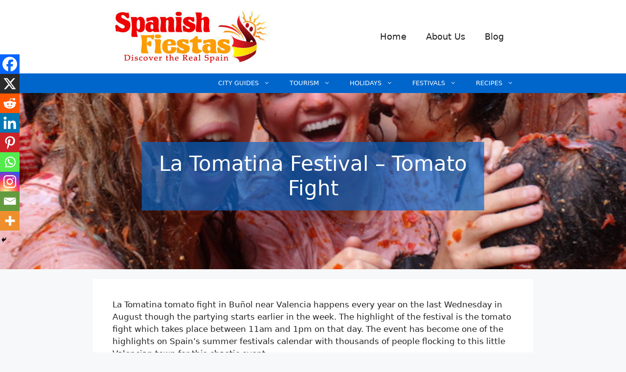

--- FILE ---
content_type: text/html; charset=utf-8
request_url: https://www.google.com/recaptcha/api2/aframe
body_size: 268
content:
<!DOCTYPE HTML><html><head><meta http-equiv="content-type" content="text/html; charset=UTF-8"></head><body><script nonce="8C9jtkI83vZEznhQbMHm4A">/** Anti-fraud and anti-abuse applications only. See google.com/recaptcha */ try{var clients={'sodar':'https://pagead2.googlesyndication.com/pagead/sodar?'};window.addEventListener("message",function(a){try{if(a.source===window.parent){var b=JSON.parse(a.data);var c=clients[b['id']];if(c){var d=document.createElement('img');d.src=c+b['params']+'&rc='+(localStorage.getItem("rc::a")?sessionStorage.getItem("rc::b"):"");window.document.body.appendChild(d);sessionStorage.setItem("rc::e",parseInt(sessionStorage.getItem("rc::e")||0)+1);localStorage.setItem("rc::h",'1769512478468');}}}catch(b){}});window.parent.postMessage("_grecaptcha_ready", "*");}catch(b){}</script></body></html>

--- FILE ---
content_type: text/javascript;charset=UTF-8
request_url: https://affiliates.zestcarrental.com/ads/widget/?adt=38&adm=482&cid=1&lid=21
body_size: 404
content:
        (function() {
            var echWidget = document.getElementById('echWidget');
            var theWidget = '<iframe src="https://affiliates.zestcarrental.com/ads/custom-quote-form/?adm=482&adt=38&bdr=006AD5&bck=EBF3FC&clr=006AD5&cid=1&lid=21" height="446" scrolling="no" frameborder="0" marginheight="0" marginwidth="0" style="width:100%"></iframe>'
            echWidget.style.height='446px';
            echWidget.style.overflow='hidden';
            echWidget.style.marginLeft='auto';
            echWidget.style.marginRight='auto';
            echWidget.innerHTML = theWidget;
        })();